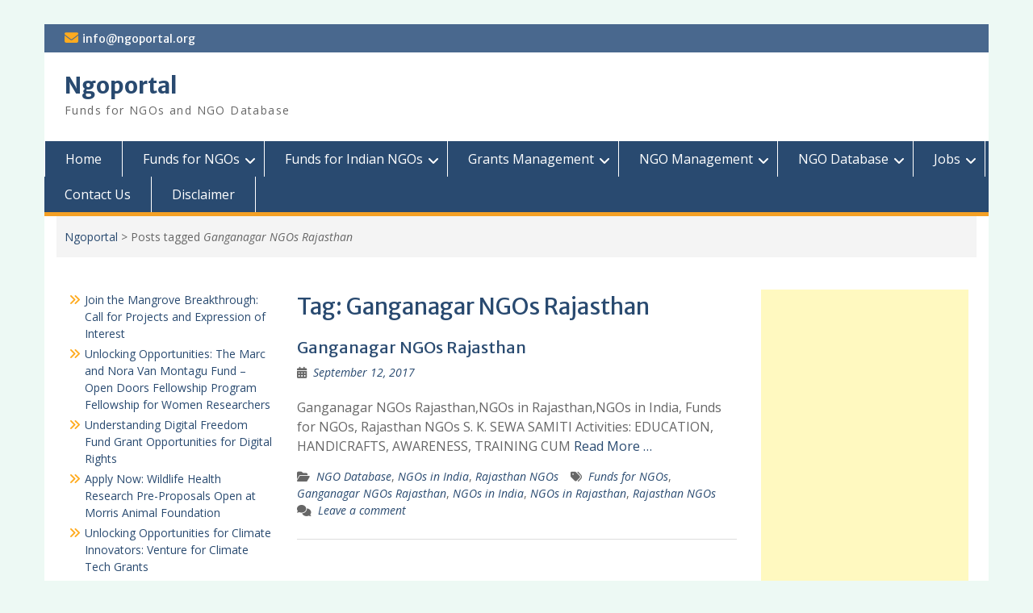

--- FILE ---
content_type: text/html; charset=UTF-8
request_url: https://ngoportal.org/tag/ganganagar-ngos-rajasthan/
body_size: 20518
content:
<!DOCTYPE html><html
lang="en-US"><head><script data-no-optimize="1">var litespeed_docref=sessionStorage.getItem("litespeed_docref");litespeed_docref&&(Object.defineProperty(document,"referrer",{get:function(){return litespeed_docref}}),sessionStorage.removeItem("litespeed_docref"));</script><meta
charset="UTF-8"><meta
name="viewport" content="width=device-width, initial-scale=1"><link
rel="profile" href="http://gmpg.org/xfn/11"><link
rel="pingback" href="https://ngoportal.org/xmlrpc.php"><meta
name='robots' content='index, follow, max-image-preview:large, max-snippet:-1, max-video-preview:-1' /><style>img:is([sizes="auto" i], [sizes^="auto," i]) { contain-intrinsic-size: 3000px 1500px }</style><title>Ganganagar NGOs Rajasthan Archives - Ngoportal</title><meta
name="description" content="NGOportal provides information on Funds for NGOs,Funds for Indian NGOs ,NGO Database and NGO Management" /><link
rel="canonical" href="https://ngoportal.org/tag/ganganagar-ngos-rajasthan/" /><meta
property="og:locale" content="en_US" /><meta
property="og:type" content="article" /><meta
property="og:title" content="Ganganagar NGOs Rajasthan Archives - Ngoportal" /><meta
property="og:description" content="NGOportal provides information on Funds for NGOs,Funds for Indian NGOs ,NGO Database and NGO Management" /><meta
property="og:url" content="https://ngoportal.org/tag/ganganagar-ngos-rajasthan/" /><meta
property="og:site_name" content="Ngoportal" /><meta
name="twitter:card" content="summary_large_image" /> <script type="application/ld+json" class="yoast-schema-graph">{"@context":"https://schema.org","@graph":[{"@type":"CollectionPage","@id":"https://ngoportal.org/tag/ganganagar-ngos-rajasthan/","url":"https://ngoportal.org/tag/ganganagar-ngos-rajasthan/","name":"Ganganagar NGOs Rajasthan Archives - Ngoportal","isPartOf":{"@id":"https://ngoportal.org/#website"},"description":"NGOportal provides information on Funds for NGOs,Funds for Indian NGOs ,NGO Database and NGO Management","breadcrumb":{"@id":"https://ngoportal.org/tag/ganganagar-ngos-rajasthan/#breadcrumb"},"inLanguage":"en-US"},{"@type":"BreadcrumbList","@id":"https://ngoportal.org/tag/ganganagar-ngos-rajasthan/#breadcrumb","itemListElement":[{"@type":"ListItem","position":1,"name":"Home","item":"https://ngoportal.org/"},{"@type":"ListItem","position":2,"name":"Ganganagar NGOs Rajasthan"}]},{"@type":"WebSite","@id":"https://ngoportal.org/#website","url":"https://ngoportal.org/","name":"Ngoportal","description":"Funds for NGOs and NGO Database","potentialAction":[{"@type":"SearchAction","target":{"@type":"EntryPoint","urlTemplate":"https://ngoportal.org/?s={search_term_string}"},"query-input":{"@type":"PropertyValueSpecification","valueRequired":true,"valueName":"search_term_string"}}],"inLanguage":"en-US"}]}</script> <link
rel='dns-prefetch' href='//www.googletagmanager.com' /><link
rel='dns-prefetch' href='//fonts.googleapis.com' /><link
rel='dns-prefetch' href='//pagead2.googlesyndication.com' /><link
rel='dns-prefetch' href='//fundingchoicesmessages.google.com' /><link
rel="alternate" type="application/rss+xml" title="Ngoportal &raquo; Feed" href="https://ngoportal.org/feed/" /><link
rel="alternate" type="application/rss+xml" title="Ngoportal &raquo; Comments Feed" href="https://ngoportal.org/comments/feed/" /><link
rel="alternate" type="application/rss+xml" title="Ngoportal &raquo; Ganganagar NGOs Rajasthan Tag Feed" href="https://ngoportal.org/tag/ganganagar-ngos-rajasthan/feed/" /><link
rel='stylesheet' id='css-0-css' href='https://ngoportal.org/wp-content/mmr/25b3331e-1764241599.min.css' type='text/css' media='all' /><link
rel='stylesheet' id='education-hub-google-fonts-css' href='//fonts.googleapis.com/css?family=Open+Sans%3A600%2C400%2C400italic%2C300%2C100%2C700%7CMerriweather+Sans%3A400%2C700&#038;ver=6.8.3' type='text/css' media='all' /><link
rel='stylesheet' id='css-1-css' href='https://ngoportal.org/wp-content/mmr/bb4411db-1763450580.min.css' type='text/css' media='all' /> <script type="text/javascript" src="https://ngoportal.org/wp-content/mmr/a4950ac3-1741946647.min.js" id="js-2-js"></script> 
 <script type="text/javascript" src="https://ngoportal.org/wp-content/uploads/speed-booster/gtag-GT-WF4DHQ2.js" id="google_gtagjs-js" async></script> <script type="text/javascript" id="google_gtagjs-js-after">/*  */
window.dataLayer = window.dataLayer || [];function gtag(){dataLayer.push(arguments);}
gtag("set","linker",{"domains":["ngoportal.org"]});
gtag("js", new Date());
gtag("set", "developer_id.dZTNiMT", true);
gtag("config", "GT-WF4DHQ2");
/*  */</script> <link
rel="https://api.w.org/" href="https://ngoportal.org/wp-json/" /><link
rel="alternate" title="JSON" type="application/json" href="https://ngoportal.org/wp-json/wp/v2/tags/1861" /><link
rel="EditURI" type="application/rsd+xml" title="RSD" href="https://ngoportal.org/xmlrpc.php?rsd" /><meta
name="generator" content="WordPress 6.8.3" /><meta
name="generator" content="Site Kit by Google 1.171.0" /><meta
name="google-site-verification" content="o9Aho5VWtw9H1Sm3Xj25RKcAZlmKDr_ScKZAcppk_GE"><meta
name="google-adsense-platform-account" content="ca-host-pub-2644536267352236"><meta
name="google-adsense-platform-domain" content="sitekit.withgoogle.com">
<style type="text/css" id="custom-background-css">body.custom-background { background-color: #edf9f4; }</style> <script type="text/javascript">/*<![CDATA[*//*  */

			( function( w, d, s, l, i ) {
				w[l] = w[l] || [];
				w[l].push( {'gtm.start': new Date().getTime(), event: 'gtm.js'} );
				var f = d.getElementsByTagName( s )[0],
					j = d.createElement( s ), dl = l != 'dataLayer' ? '&l=' + l : '';
				j.async = true;
				j.src = 'https://www.googletagmanager.com/gtm.js?id=' + i + dl;
				f.parentNode.insertBefore( j, f );
			} )( window, document, 'script', 'dataLayer', 'GTM-MX23FBM' );
			
/*  *//*]]>*/</script>  <script type="text/javascript" async="async" src="https://pagead2.googlesyndication.com/pagead/js/adsbygoogle.js?client=ca-pub-5430874655117280&amp;host=ca-host-pub-2644536267352236" crossorigin="anonymous"></script>  <script async src="https://fundingchoicesmessages.google.com/i/pub-5430874655117280?ers=1" nonce="LvdXU0LsStvjTZCMGiqCXA"></script><script nonce="LvdXU0LsStvjTZCMGiqCXA">(function() {function signalGooglefcPresent() {if (!window.frames['googlefcPresent']) {if (document.body) {const iframe = document.createElement('iframe'); iframe.style = 'width: 0; height: 0; border: none; z-index: -1000; left: -1000px; top: -1000px;'; iframe.style.display = 'none'; iframe.name = 'googlefcPresent'; document.body.appendChild(iframe);} else {setTimeout(signalGooglefcPresent, 0);}}}signalGooglefcPresent();})();</script>  <script>/*<![CDATA[*/(function(){'use strict';function aa(a){var b=0;return function(){return b<a.length?{done:!1,value:a[b++]}:{done:!0}}}var ba="function"==typeof Object.defineProperties?Object.defineProperty:function(a,b,c){if(a==Array.prototype||a==Object.prototype)return a;a[b]=c.value;return a};
function ea(a){a=["object"==typeof globalThis&&globalThis,a,"object"==typeof window&&window,"object"==typeof self&&self,"object"==typeof global&&global];for(var b=0;b<a.length;++b){var c=a[b];if(c&&c.Math==Math)return c}throw Error("Cannot find global object");}var fa=ea(this);function ha(a,b){if(b)a:{var c=fa;a=a.split(".");for(var d=0;d<a.length-1;d++){var e=a[d];if(!(e in c))break a;c=c[e]}a=a[a.length-1];d=c[a];b=b(d);b!=d&&null!=b&&ba(c,a,{configurable:!0,writable:!0,value:b})}}
var ia="function"==typeof Object.create?Object.create:function(a){function b(){}b.prototype=a;return new b},l;if("function"==typeof Object.setPrototypeOf)l=Object.setPrototypeOf;else{var m;a:{var ja={a:!0},ka={};try{ka.__proto__=ja;m=ka.a;break a}catch(a){}m=!1}l=m?function(a,b){a.__proto__=b;if(a.__proto__!==b)throw new TypeError(a+" is not extensible");return a}:null}var la=l;
function n(a,b){a.prototype=ia(b.prototype);a.prototype.constructor=a;if(la)la(a,b);else for(var c in b)if("prototype"!=c)if(Object.defineProperties){var d=Object.getOwnPropertyDescriptor(b,c);d&&Object.defineProperty(a,c,d)}else a[c]=b[c];a.A=b.prototype}function ma(){for(var a=Number(this),b=[],c=a;c<arguments.length;c++)b[c-a]=arguments[c];return b}
var na="function"==typeof Object.assign?Object.assign:function(a,b){for(var c=1;c<arguments.length;c++){var d=arguments[c];if(d)for(var e in d)Object.prototype.hasOwnProperty.call(d,e)&&(a[e]=d[e])}return a};ha("Object.assign",function(a){return a||na});/*

 Copyright The Closure Library Authors.
 SPDX-License-Identifier: Apache-2.0
*/
var p=this||self;function q(a){return a};var t,u;a:{for(var oa=["CLOSURE_FLAGS"],v=p,x=0;x<oa.length;x++)if(v=v[oa[x]],null==v){u=null;break a}u=v}var pa=u&&u[610401301];t=null!=pa?pa:!1;var z,qa=p.navigator;z=qa?qa.userAgentData||null:null;function A(a){return t?z?z.brands.some(function(b){return(b=b.brand)&&-1!=b.indexOf(a)}):!1:!1}function B(a){var b;a:{if(b=p.navigator)if(b=b.userAgent)break a;b=""}return-1!=b.indexOf(a)};function C(){return t?!!z&&0<z.brands.length:!1}function D(){return C()?A("Chromium"):(B("Chrome")||B("CriOS"))&&!(C()?0:B("Edge"))||B("Silk")};var ra=C()?!1:B("Trident")||B("MSIE");!B("Android")||D();D();B("Safari")&&(D()||(C()?0:B("Coast"))||(C()?0:B("Opera"))||(C()?0:B("Edge"))||(C()?A("Microsoft Edge"):B("Edg/"))||C()&&A("Opera"));var sa={},E=null;var ta="undefined"!==typeof Uint8Array,ua=!ra&&"function"===typeof btoa;var F="function"===typeof Symbol&&"symbol"===typeof Symbol()?Symbol():void 0,G=F?function(a,b){a[F]|=b}:function(a,b){void 0!==a.g?a.g|=b:Object.defineProperties(a,{g:{value:b,configurable:!0,writable:!0,enumerable:!1}})};function va(a){var b=H(a);1!==(b&1)&&(Object.isFrozen(a)&&(a=Array.prototype.slice.call(a)),I(a,b|1))}
var H=F?function(a){return a[F]|0}:function(a){return a.g|0},J=F?function(a){return a[F]}:function(a){return a.g},I=F?function(a,b){a[F]=b}:function(a,b){void 0!==a.g?a.g=b:Object.defineProperties(a,{g:{value:b,configurable:!0,writable:!0,enumerable:!1}})};function wa(){var a=[];G(a,1);return a}function xa(a,b){I(b,(a|0)&-99)}function K(a,b){I(b,(a|34)&-73)}function L(a){a=a>>11&1023;return 0===a?536870912:a};var M={};function N(a){return null!==a&&"object"===typeof a&&!Array.isArray(a)&&a.constructor===Object}var O,ya=[];I(ya,39);O=Object.freeze(ya);var P;function Q(a,b){P=b;a=new a(b);P=void 0;return a}
function R(a,b,c){null==a&&(a=P);P=void 0;if(null==a){var d=96;c?(a=[c],d|=512):a=[];b&&(d=d&-2095105|(b&1023)<<11)}else{if(!Array.isArray(a))throw Error();d=H(a);if(d&64)return a;d|=64;if(c&&(d|=512,c!==a[0]))throw Error();a:{c=a;var e=c.length;if(e){var f=e-1,g=c[f];if(N(g)){d|=256;b=(d>>9&1)-1;e=f-b;1024<=e&&(za(c,b,g),e=1023);d=d&-2095105|(e&1023)<<11;break a}}b&&(g=(d>>9&1)-1,b=Math.max(b,e-g),1024<b&&(za(c,g,{}),d|=256,b=1023),d=d&-2095105|(b&1023)<<11)}}I(a,d);return a}
function za(a,b,c){for(var d=1023+b,e=a.length,f=d;f<e;f++){var g=a[f];null!=g&&g!==c&&(c[f-b]=g)}a.length=d+1;a[d]=c};function Aa(a){switch(typeof a){case "number":return isFinite(a)?a:String(a);case "boolean":return a?1:0;case "object":if(a&&!Array.isArray(a)&&ta&&null!=a&&a instanceof Uint8Array){if(ua){for(var b="",c=0,d=a.length-10240;c<d;)b+=String.fromCharCode.apply(null,a.subarray(c,c+=10240));b+=String.fromCharCode.apply(null,c?a.subarray(c):a);a=btoa(b)}else{void 0===b&&(b=0);if(!E){E={};c="ABCDEFGHIJKLMNOPQRSTUVWXYZabcdefghijklmnopqrstuvwxyz0123456789".split("");d=["+/=","+/","-_=","-_.","-_"];for(var e=
0;5>e;e++){var f=c.concat(d[e].split(""));sa[e]=f;for(var g=0;g<f.length;g++){var h=f[g];void 0===E[h]&&(E[h]=g)}}}b=sa[b];c=Array(Math.floor(a.length/3));d=b[64]||"";for(e=f=0;f<a.length-2;f+=3){var k=a[f],w=a[f+1];h=a[f+2];g=b[k>>2];k=b[(k&3)<<4|w>>4];w=b[(w&15)<<2|h>>6];h=b[h&63];c[e++]=g+k+w+h}g=0;h=d;switch(a.length-f){case 2:g=a[f+1],h=b[(g&15)<<2]||d;case 1:a=a[f],c[e]=b[a>>2]+b[(a&3)<<4|g>>4]+h+d}a=c.join("")}return a}}return a};function Ba(a,b,c){a=Array.prototype.slice.call(a);var d=a.length,e=b&256?a[d-1]:void 0;d+=e?-1:0;for(b=b&512?1:0;b<d;b++)a[b]=c(a[b]);if(e){b=a[b]={};for(var f in e)Object.prototype.hasOwnProperty.call(e,f)&&(b[f]=c(e[f]))}return a}function Da(a,b,c,d,e,f){if(null!=a){if(Array.isArray(a))a=e&&0==a.length&&H(a)&1?void 0:f&&H(a)&2?a:Ea(a,b,c,void 0!==d,e,f);else if(N(a)){var g={},h;for(h in a)Object.prototype.hasOwnProperty.call(a,h)&&(g[h]=Da(a[h],b,c,d,e,f));a=g}else a=b(a,d);return a}}
function Ea(a,b,c,d,e,f){var g=d||c?H(a):0;d=d?!!(g&32):void 0;a=Array.prototype.slice.call(a);for(var h=0;h<a.length;h++)a[h]=Da(a[h],b,c,d,e,f);c&&c(g,a);return a}function Fa(a){return a.s===M?a.toJSON():Aa(a)};function Ga(a,b,c){c=void 0===c?K:c;if(null!=a){if(ta&&a instanceof Uint8Array)return b?a:new Uint8Array(a);if(Array.isArray(a)){var d=H(a);if(d&2)return a;if(b&&!(d&64)&&(d&32||0===d))return I(a,d|34),a;a=Ea(a,Ga,d&4?K:c,!0,!1,!0);b=H(a);b&4&&b&2&&Object.freeze(a);return a}a.s===M&&(b=a.h,c=J(b),a=c&2?a:Q(a.constructor,Ha(b,c,!0)));return a}}function Ha(a,b,c){var d=c||b&2?K:xa,e=!!(b&32);a=Ba(a,b,function(f){return Ga(f,e,d)});G(a,32|(c?2:0));return a};function Ia(a,b){a=a.h;return Ja(a,J(a),b)}function Ja(a,b,c,d){if(-1===c)return null;if(c>=L(b)){if(b&256)return a[a.length-1][c]}else{var e=a.length;if(d&&b&256&&(d=a[e-1][c],null!=d))return d;b=c+((b>>9&1)-1);if(b<e)return a[b]}}function Ka(a,b,c,d,e){var f=L(b);if(c>=f||e){e=b;if(b&256)f=a[a.length-1];else{if(null==d)return;f=a[f+((b>>9&1)-1)]={};e|=256}f[c]=d;e&=-1025;e!==b&&I(a,e)}else a[c+((b>>9&1)-1)]=d,b&256&&(d=a[a.length-1],c in d&&delete d[c]),b&1024&&I(a,b&-1025)}
function La(a,b){var c=Ma;var d=void 0===d?!1:d;var e=a.h;var f=J(e),g=Ja(e,f,b,d);var h=!1;if(null==g||"object"!==typeof g||(h=Array.isArray(g))||g.s!==M)if(h){var k=h=H(g);0===k&&(k|=f&32);k|=f&2;k!==h&&I(g,k);c=new c(g)}else c=void 0;else c=g;c!==g&&null!=c&&Ka(e,f,b,c,d);e=c;if(null==e)return e;a=a.h;f=J(a);f&2||(g=e,c=g.h,h=J(c),g=h&2?Q(g.constructor,Ha(c,h,!1)):g,g!==e&&(e=g,Ka(a,f,b,e,d)));return e}function Na(a,b){a=Ia(a,b);return null==a||"string"===typeof a?a:void 0}
function Oa(a,b){a=Ia(a,b);return null!=a?a:0}function S(a,b){a=Na(a,b);return null!=a?a:""};function T(a,b,c){this.h=R(a,b,c)}T.prototype.toJSON=function(){var a=Ea(this.h,Fa,void 0,void 0,!1,!1);return Pa(this,a,!0)};T.prototype.s=M;T.prototype.toString=function(){return Pa(this,this.h,!1).toString()};
function Pa(a,b,c){var d=a.constructor.v,e=L(J(c?a.h:b)),f=!1;if(d){if(!c){b=Array.prototype.slice.call(b);var g;if(b.length&&N(g=b[b.length-1]))for(f=0;f<d.length;f++)if(d[f]>=e){Object.assign(b[b.length-1]={},g);break}f=!0}e=b;c=!c;g=J(a.h);a=L(g);g=(g>>9&1)-1;for(var h,k,w=0;w<d.length;w++)if(k=d[w],k<a){k+=g;var r=e[k];null==r?e[k]=c?O:wa():c&&r!==O&&va(r)}else h||(r=void 0,e.length&&N(r=e[e.length-1])?h=r:e.push(h={})),r=h[k],null==h[k]?h[k]=c?O:wa():c&&r!==O&&va(r)}d=b.length;if(!d)return b;
var Ca;if(N(h=b[d-1])){a:{var y=h;e={};c=!1;for(var ca in y)Object.prototype.hasOwnProperty.call(y,ca)&&(a=y[ca],Array.isArray(a)&&a!=a&&(c=!0),null!=a?e[ca]=a:c=!0);if(c){for(var rb in e){y=e;break a}y=null}}y!=h&&(Ca=!0);d--}for(;0<d;d--){h=b[d-1];if(null!=h)break;var cb=!0}if(!Ca&&!cb)return b;var da;f?da=b:da=Array.prototype.slice.call(b,0,d);b=da;f&&(b.length=d);y&&b.push(y);return b};function Qa(a){return function(b){if(null==b||""==b)b=new a;else{b=JSON.parse(b);if(!Array.isArray(b))throw Error(void 0);G(b,32);b=Q(a,b)}return b}};function Ra(a){this.h=R(a)}n(Ra,T);var Sa=Qa(Ra);var U;function V(a){this.g=a}V.prototype.toString=function(){return this.g+""};var Ta={};function Ua(){return Math.floor(2147483648*Math.random()).toString(36)+Math.abs(Math.floor(2147483648*Math.random())^Date.now()).toString(36)};function Va(a,b){b=String(b);"application/xhtml+xml"===a.contentType&&(b=b.toLowerCase());return a.createElement(b)}function Wa(a){this.g=a||p.document||document}Wa.prototype.appendChild=function(a,b){a.appendChild(b)};/*

 SPDX-License-Identifier: Apache-2.0
*/
function Xa(a,b){a.src=b instanceof V&&b.constructor===V?b.g:"type_error:TrustedResourceUrl";var c,d;(c=(b=null==(d=(c=(a.ownerDocument&&a.ownerDocument.defaultView||window).document).querySelector)?void 0:d.call(c,"script[nonce]"))?b.nonce||b.getAttribute("nonce")||"":"")&&a.setAttribute("nonce",c)};function Ya(a){a=void 0===a?document:a;return a.createElement("script")};function Za(a,b,c,d,e,f){try{var g=a.g,h=Ya(g);h.async=!0;Xa(h,b);g.head.appendChild(h);h.addEventListener("load",function(){e();d&&g.head.removeChild(h)});h.addEventListener("error",function(){0<c?Za(a,b,c-1,d,e,f):(d&&g.head.removeChild(h),f())})}catch(k){f()}};var $a=p.atob("aHR0cHM6Ly93d3cuZ3N0YXRpYy5jb20vaW1hZ2VzL2ljb25zL21hdGVyaWFsL3N5c3RlbS8xeC93YXJuaW5nX2FtYmVyXzI0ZHAucG5n"),ab=p.atob("WW91IGFyZSBzZWVpbmcgdGhpcyBtZXNzYWdlIGJlY2F1c2UgYWQgb3Igc2NyaXB0IGJsb2NraW5nIHNvZnR3YXJlIGlzIGludGVyZmVyaW5nIHdpdGggdGhpcyBwYWdlLg=="),bb=p.atob("RGlzYWJsZSBhbnkgYWQgb3Igc2NyaXB0IGJsb2NraW5nIHNvZnR3YXJlLCB0aGVuIHJlbG9hZCB0aGlzIHBhZ2Uu");function db(a,b,c){this.i=a;this.l=new Wa(this.i);this.g=null;this.j=[];this.m=!1;this.u=b;this.o=c}
function eb(a){if(a.i.body&&!a.m){var b=function(){fb(a);p.setTimeout(function(){return gb(a,3)},50)};Za(a.l,a.u,2,!0,function(){p[a.o]||b()},b);a.m=!0}}
function fb(a){for(var b=W(1,5),c=0;c<b;c++){var d=X(a);a.i.body.appendChild(d);a.j.push(d)}b=X(a);b.style.bottom="0";b.style.left="0";b.style.position="fixed";b.style.width=W(100,110).toString()+"%";b.style.zIndex=W(2147483544,2147483644).toString();b.style["background-color"]=hb(249,259,242,252,219,229);b.style["box-shadow"]="0 0 12px #888";b.style.color=hb(0,10,0,10,0,10);b.style.display="flex";b.style["justify-content"]="center";b.style["font-family"]="Roboto, Arial";c=X(a);c.style.width=W(80,
85).toString()+"%";c.style.maxWidth=W(750,775).toString()+"px";c.style.margin="24px";c.style.display="flex";c.style["align-items"]="flex-start";c.style["justify-content"]="center";d=Va(a.l.g,"IMG");d.className=Ua();d.src=$a;d.alt="Warning icon";d.style.height="24px";d.style.width="24px";d.style["padding-right"]="16px";var e=X(a),f=X(a);f.style["font-weight"]="bold";f.textContent=ab;var g=X(a);g.textContent=bb;Y(a,e,f);Y(a,e,g);Y(a,c,d);Y(a,c,e);Y(a,b,c);a.g=b;a.i.body.appendChild(a.g);b=W(1,5);for(c=
0;c<b;c++)d=X(a),a.i.body.appendChild(d),a.j.push(d)}function Y(a,b,c){for(var d=W(1,5),e=0;e<d;e++){var f=X(a);b.appendChild(f)}b.appendChild(c);c=W(1,5);for(d=0;d<c;d++)e=X(a),b.appendChild(e)}function W(a,b){return Math.floor(a+Math.random()*(b-a))}function hb(a,b,c,d,e,f){return"rgb("+W(Math.max(a,0),Math.min(b,255)).toString()+","+W(Math.max(c,0),Math.min(d,255)).toString()+","+W(Math.max(e,0),Math.min(f,255)).toString()+")"}function X(a){a=Va(a.l.g,"DIV");a.className=Ua();return a}
function gb(a,b){0>=b||null!=a.g&&0!=a.g.offsetHeight&&0!=a.g.offsetWidth||(ib(a),fb(a),p.setTimeout(function(){return gb(a,b-1)},50))}
function ib(a){var b=a.j;var c="undefined"!=typeof Symbol&&Symbol.iterator&&b[Symbol.iterator];if(c)b=c.call(b);else if("number"==typeof b.length)b={next:aa(b)};else throw Error(String(b)+" is not an iterable or ArrayLike");for(c=b.next();!c.done;c=b.next())(c=c.value)&&c.parentNode&&c.parentNode.removeChild(c);a.j=[];(b=a.g)&&b.parentNode&&b.parentNode.removeChild(b);a.g=null};function jb(a,b,c,d,e){function f(k){document.body?g(document.body):0<k?p.setTimeout(function(){f(k-1)},e):b()}function g(k){k.appendChild(h);p.setTimeout(function(){h?(0!==h.offsetHeight&&0!==h.offsetWidth?b():a(),h.parentNode&&h.parentNode.removeChild(h)):a()},d)}var h=kb(c);f(3)}function kb(a){var b=document.createElement("div");b.className=a;b.style.width="1px";b.style.height="1px";b.style.position="absolute";b.style.left="-10000px";b.style.top="-10000px";b.style.zIndex="-10000";return b};function Ma(a){this.h=R(a)}n(Ma,T);function lb(a){this.h=R(a)}n(lb,T);var mb=Qa(lb);function nb(a){a=Na(a,4)||"";if(void 0===U){var b=null;var c=p.trustedTypes;if(c&&c.createPolicy){try{b=c.createPolicy("goog#html",{createHTML:q,createScript:q,createScriptURL:q})}catch(d){p.console&&p.console.error(d.message)}U=b}else U=b}a=(b=U)?b.createScriptURL(a):a;return new V(a,Ta)};function ob(a,b){this.m=a;this.o=new Wa(a.document);this.g=b;this.j=S(this.g,1);this.u=nb(La(this.g,2));this.i=!1;b=nb(La(this.g,13));this.l=new db(a.document,b,S(this.g,12))}ob.prototype.start=function(){pb(this)};
function pb(a){qb(a);Za(a.o,a.u,3,!1,function(){a:{var b=a.j;var c=p.btoa(b);if(c=p[c]){try{var d=Sa(p.atob(c))}catch(e){b=!1;break a}b=b===Na(d,1)}else b=!1}b?Z(a,S(a.g,14)):(Z(a,S(a.g,8)),eb(a.l))},function(){jb(function(){Z(a,S(a.g,7));eb(a.l)},function(){return Z(a,S(a.g,6))},S(a.g,9),Oa(a.g,10),Oa(a.g,11))})}function Z(a,b){a.i||(a.i=!0,a=new a.m.XMLHttpRequest,a.open("GET",b,!0),a.send())}function qb(a){var b=p.btoa(a.j);a.m[b]&&Z(a,S(a.g,5))};(function(a,b){p[a]=function(){var c=ma.apply(0,arguments);p[a]=function(){};b.apply(null,c)}})("__h82AlnkH6D91__",function(a){"function"===typeof window.atob&&(new ob(window,mb(window.atob(a)))).start()});}).call(this);

window.__h82AlnkH6D91__("[base64]/[base64]/[base64]/[base64]");/*]]>*/</script> </head><body
class="archive tag tag-ganganagar-ngos-rajasthan tag-1861 custom-background wp-embed-responsive wp-theme-education-hub site-layout-boxed global-layout-three-columns">
<noscript>
<iframe
src="https://www.googletagmanager.com/ns.html?id=GTM-MX23FBM" height="0" width="0" style="display:none;visibility:hidden"></iframe>
</noscript><div
id="page" class="container hfeed site">
<a
class="skip-link screen-reader-text" href="#content">Skip to content</a><div
id="tophead"><div
class="container"><div
id="quick-contact"><ul><li
class="quick-email"><a
href="mailto:info@ngoportal.org">info@ngoportal.org</a></li></ul></div><div
class="header-social-wrapper"><div
class="widget education_hub_widget_social"></div></div></div></div><header
id="masthead" class="site-header" role="banner"><div
class="container"><div
class="site-branding"><div
id="site-identity"><p
class="site-title"><a
href="https://ngoportal.org/" rel="home">Ngoportal</a></p><p
class="site-description">Funds for NGOs and NGO Database</p></div></div></div></header><div
id="main-nav" class="clear-fix"><div
class="container"><nav
id="site-navigation" class="main-navigation" role="navigation">
<button
class="menu-toggle" aria-controls="primary-menu" aria-expanded="false">
<i
class="fa fa-bars"></i>
<i
class="fa fa-close"></i>
Menu</button><div
class="wrap-menu-content"><div
class="menu-menu-1-container"><ul
id="primary-menu" class="menu"><li
id="menu-item-11536" class="menu-item menu-item-type-custom menu-item-object-custom menu-item-home menu-item-11536"><a
href="https://ngoportal.org">Home</a></li><li
id="menu-item-11749" class="menu-item menu-item-type-post_type menu-item-object-page menu-item-has-children menu-item-11749"><a
href="https://ngoportal.org/funding-for-ngos/">Funds for NGOs</a><ul
class="sub-menu"><li
id="menu-item-12108" class="menu-item menu-item-type-taxonomy menu-item-object-category menu-item-12108"><a
href="https://ngoportal.org/category/funds-for-ngos/">Funds for NGOs</a></li></ul></li><li
id="menu-item-1108" class="menu-item menu-item-type-post_type menu-item-object-page menu-item-has-children menu-item-1108"><a
href="https://ngoportal.org/fundsing-opportunites-for-indian-ngos/">Funds for Indian NGOs</a><ul
class="sub-menu"><li
id="menu-item-12109" class="menu-item menu-item-type-taxonomy menu-item-object-category menu-item-12109"><a
href="https://ngoportal.org/category/funds-for-indian-ngos/">Funds for Indian NGOs</a></li><li
id="menu-item-1032" class="menu-item menu-item-type-taxonomy menu-item-object-category menu-item-1032"><a
href="https://ngoportal.org/category/csr-funding/">CSR Funding</a></li><li
id="menu-item-1033" class="menu-item menu-item-type-taxonomy menu-item-object-category menu-item-1033"><a
href="https://ngoportal.org/category/government/">Government</a></li><li
id="menu-item-1035" class="menu-item menu-item-type-taxonomy menu-item-object-category menu-item-1035"><a
href="https://ngoportal.org/category/foundations-and-trusts/">Foundations and Trusts</a></li><li
id="menu-item-1036" class="menu-item menu-item-type-taxonomy menu-item-object-category menu-item-1036"><a
href="https://ngoportal.org/category/international-funding/">International Funding</a></li></ul></li><li
id="menu-item-11938" class="menu-item menu-item-type-post_type menu-item-object-page menu-item-has-children menu-item-11938"><a
href="https://ngoportal.org/grants-management-2/">Grants Management</a><ul
class="sub-menu"><li
id="menu-item-13273" class="menu-item menu-item-type-taxonomy menu-item-object-category menu-item-13273"><a
href="https://ngoportal.org/category/grants-management/">grants management</a></li></ul></li><li
id="menu-item-1112" class="menu-item menu-item-type-post_type menu-item-object-page menu-item-has-children menu-item-1112"><a
href="https://ngoportal.org/ngo-management/">NGO Management</a><ul
class="sub-menu"><li
id="menu-item-1054" class="menu-item menu-item-type-taxonomy menu-item-object-category menu-item-1054"><a
href="https://ngoportal.org/category/fcra-for-indian-ngos/">FCRA for Indian NGOs</a></li><li
id="menu-item-8798" class="menu-item menu-item-type-taxonomy menu-item-object-category menu-item-8798"><a
href="https://ngoportal.org/category/income-tax-for-indian-ngos/">Income Tax for Indian NGOs</a></li><li
id="menu-item-8929" class="menu-item menu-item-type-taxonomy menu-item-object-category menu-item-8929"><a
href="https://ngoportal.org/category/ngo-registration/">NGO Registration</a></li><li
id="menu-item-1055" class="menu-item menu-item-type-taxonomy menu-item-object-category menu-item-1055"><a
href="https://ngoportal.org/category/financial-management/">Financial Management</a></li><li
id="menu-item-1056" class="menu-item menu-item-type-taxonomy menu-item-object-category menu-item-1056"><a
href="https://ngoportal.org/category/hr-management/">HR Management</a></li></ul></li><li
id="menu-item-12127" class="menu-item menu-item-type-taxonomy menu-item-object-category menu-item-has-children menu-item-12127"><a
href="https://ngoportal.org/category/ngo-database/">NGO Database</a><ul
class="sub-menu"><li
id="menu-item-13618" class="menu-item menu-item-type-custom menu-item-object-custom menu-item-13618"><a
href="https://www2.ngoportal.org/ngo_database.html">NGO Database</a></li><li
id="menu-item-13875" class="menu-item menu-item-type-taxonomy menu-item-object-category menu-item-13875"><a
href="https://ngoportal.org/category/ngo-database/ngos-in-andaman-nichobar/">Andaman Nicobar NGOs</a></li><li
id="menu-item-12249" class="menu-item menu-item-type-taxonomy menu-item-object-category menu-item-12249"><a
href="https://ngoportal.org/category/ngo-database/andhra-pradesh-telangana-ngos/">Andhra Pradesh &amp; Telangana NGOs</a></li><li
id="menu-item-12637" class="menu-item menu-item-type-taxonomy menu-item-object-category menu-item-12637"><a
href="https://ngoportal.org/category/ngo-database/arunachal-pradesh/">Arunachal Pradesh</a></li><li
id="menu-item-13855" class="menu-item menu-item-type-taxonomy menu-item-object-category menu-item-13855"><a
href="https://ngoportal.org/category/ngo-database/bihar-ngos-indian-ngo-database/">Bihar NGOs</a></li><li
id="menu-item-13856" class="menu-item menu-item-type-taxonomy menu-item-object-category menu-item-13856"><a
href="https://ngoportal.org/category/ngo-database/ngos-in-chandigarh/">Chandigarh NGOs</a></li><li
id="menu-item-13857" class="menu-item menu-item-type-taxonomy menu-item-object-category menu-item-13857"><a
href="https://ngoportal.org/category/ngo-database/ngos-in-chattisgarh/">Chattisgarh NGOs</a></li><li
id="menu-item-13874" class="menu-item menu-item-type-taxonomy menu-item-object-category menu-item-13874"><a
href="https://ngoportal.org/category/ngo-database/dadra-nagar-haveli-ngos/">Dadra Nagar Haveli NGOs</a></li><li
id="menu-item-13853" class="menu-item menu-item-type-taxonomy menu-item-object-category menu-item-13853"><a
href="https://ngoportal.org/category/ngo-database/ngos-in-delhi/">Delhi NGOs</a></li><li
id="menu-item-13858" class="menu-item menu-item-type-taxonomy menu-item-object-category menu-item-13858"><a
href="https://ngoportal.org/category/ngo-database/ngos-in-goa/">Goa NGOs</a></li><li
id="menu-item-13860" class="menu-item menu-item-type-taxonomy menu-item-object-category menu-item-13860"><a
href="https://ngoportal.org/category/ngo-database/ngos-in-haryana/">Haryana NGOs</a></li><li
id="menu-item-13859" class="menu-item menu-item-type-taxonomy menu-item-object-category menu-item-13859"><a
href="https://ngoportal.org/category/ngo-database/ngos-in-himachal-pradesh/">Himachal Pradesh NGOs</a></li><li
id="menu-item-13861" class="menu-item menu-item-type-taxonomy menu-item-object-category menu-item-13861"><a
href="https://ngoportal.org/category/ngo-database/ngos-in-jharkhand/">Jharkhand NGOs</a></li><li
id="menu-item-13876" class="menu-item menu-item-type-taxonomy menu-item-object-category menu-item-13876"><a
href="https://ngoportal.org/category/ngo-database/ngos-in-jammu-kashmir-ladakh/">Jammu Kashmir Ladakh NGOs</a></li><li
id="menu-item-12129" class="menu-item menu-item-type-taxonomy menu-item-object-category menu-item-12129"><a
href="https://ngoportal.org/category/karnataka-ngos/">Karnataka NGOs</a></li><li
id="menu-item-13862" class="menu-item menu-item-type-taxonomy menu-item-object-category menu-item-13862"><a
href="https://ngoportal.org/category/ngo-database/kerala-ngos/">Kerala NGOs</a></li><li
id="menu-item-13877" class="menu-item menu-item-type-taxonomy menu-item-object-category menu-item-13877"><a
href="https://ngoportal.org/category/ngo-database/lakshadweep-ngos/">Lakshadweep NGOs</a></li><li
id="menu-item-13863" class="menu-item menu-item-type-taxonomy menu-item-object-category menu-item-13863"><a
href="https://ngoportal.org/category/ngo-database/madhya-pradesh-ngos/">Madhya Pradesh NGOs</a></li><li
id="menu-item-13864" class="menu-item menu-item-type-taxonomy menu-item-object-category menu-item-13864"><a
href="https://ngoportal.org/category/maharashtra-ngos/">Maharashtra NGOs</a></li><li
id="menu-item-13865" class="menu-item menu-item-type-taxonomy menu-item-object-category menu-item-13865"><a
href="https://ngoportal.org/category/ngo-database/manipur-ngos/">Manipur NGOs</a></li><li
id="menu-item-13867" class="menu-item menu-item-type-taxonomy menu-item-object-category menu-item-13867"><a
href="https://ngoportal.org/category/ngo-database/mizoram-ngos/">Mizoram NGOs</a></li><li
id="menu-item-13868" class="menu-item menu-item-type-taxonomy menu-item-object-category menu-item-13868"><a
href="https://ngoportal.org/category/ngo-database/nagaland-ngos-2/">Nagaland NGOs</a></li><li
id="menu-item-13869" class="menu-item menu-item-type-taxonomy menu-item-object-category menu-item-13869"><a
href="https://ngoportal.org/category/ngo-database/odisha-ngos/">Odisha NGOs</a></li><li
id="menu-item-13878" class="menu-item menu-item-type-taxonomy menu-item-object-category menu-item-13878"><a
href="https://ngoportal.org/category/ngo-database/puducherry-ngos/">Puducherry NGOs</a></li><li
id="menu-item-13870" class="menu-item menu-item-type-taxonomy menu-item-object-category menu-item-13870"><a
href="https://ngoportal.org/category/ngo-database/punjab-ngos/">Punjab NGOs</a></li><li
id="menu-item-13871" class="menu-item menu-item-type-taxonomy menu-item-object-category menu-item-13871"><a
href="https://ngoportal.org/category/ngo-database/rajasthan-ngos/">Rajasthan NGOs</a></li><li
id="menu-item-13872" class="menu-item menu-item-type-taxonomy menu-item-object-category menu-item-13872"><a
href="https://ngoportal.org/category/ngo-database/sikkim-ngos/">Sikkim NGOs</a></li><li
id="menu-item-13873" class="menu-item menu-item-type-taxonomy menu-item-object-category menu-item-13873"><a
href="https://ngoportal.org/category/ngo-database/tamil-nadu-ngos/">Tamil Nadu NGOs</a></li><li
id="menu-item-12130" class="menu-item menu-item-type-taxonomy menu-item-object-category menu-item-12130"><a
href="https://ngoportal.org/category/telangana-ngos/">Telangana NGOs</a></li><li
id="menu-item-12131" class="menu-item menu-item-type-taxonomy menu-item-object-category menu-item-12131"><a
href="https://ngoportal.org/category/tripura-ngos/">Tripura NGOs</a></li><li
id="menu-item-12132" class="menu-item menu-item-type-taxonomy menu-item-object-category menu-item-12132"><a
href="https://ngoportal.org/category/uttar-pradesh-ngos/">Uttar Pradesh NGOs</a></li><li
id="menu-item-12133" class="menu-item menu-item-type-taxonomy menu-item-object-category menu-item-12133"><a
href="https://ngoportal.org/category/uttarakhand-ngos/">Uttarakhand NGOs</a></li><li
id="menu-item-12134" class="menu-item menu-item-type-taxonomy menu-item-object-category menu-item-12134"><a
href="https://ngoportal.org/category/west-bengal-ngos/">West Bengal NGOs</a></li><li
id="menu-item-8931" class="menu-item menu-item-type-custom menu-item-object-custom menu-item-8931"><a
href="https://www2.ngoportal.org/ngo_database.html">NGO Database</a></li></ul></li><li
id="menu-item-12743" class="menu-item menu-item-type-post_type menu-item-object-page menu-item-has-children menu-item-12743"><a
href="https://ngoportal.org/apply-for-jobs/">Jobs</a><ul
class="sub-menu"><li
id="menu-item-12745" class="menu-item menu-item-type-taxonomy menu-item-object-category menu-item-12745"><a
href="https://ngoportal.org/category/international-jobs-2/">International Jobs</a></li><li
id="menu-item-12744" class="menu-item menu-item-type-taxonomy menu-item-object-category menu-item-12744"><a
href="https://ngoportal.org/category/indian-jobs/">Indian Jobs</a></li></ul></li><li
id="menu-item-13248" class="menu-item menu-item-type-post_type menu-item-object-page menu-item-13248"><a
href="https://ngoportal.org/contact-us/">Contact Us</a></li><li
id="menu-item-12350" class="menu-item menu-item-type-post_type menu-item-object-page menu-item-12350"><a
href="https://ngoportal.org/disclaimer/">Disclaimer</a></li></ul></div></div></nav></div></div><div
id="breadcrumb"><div
class="container"><div
id="crumbs" xmlns:v="http://rdf.data-vocabulary.org/#"><span
typeof="v:Breadcrumb"><a
rel="v:url" property="v:title" href="https://ngoportal.org/">Ngoportal</a></span> &gt; <span
class="current">Posts tagged <em>Ganganagar NGOs Rajasthan</em></span></div></div></div><div
id="content" class="site-content"><div
class="container"><div
class="inner-wrapper"><div
id="primary" class="content-area"><main
id="main" class="site-main" role="main"><header
class="page-header"><h1 class="page-title">Tag: <span>Ganganagar NGOs Rajasthan</span></h1></header><article
id="post-10381" class="post-10381 post type-post status-publish format-standard hentry category-ngo-database category-ngos-in-india category-rajasthan-ngos tag-funds-for-ngos tag-ganganagar-ngos-rajasthan tag-ngos-in-india tag-ngos-in-rajasthan tag-rajasthan-ngos"><header
class="entry-header"><h2 class="entry-title"><a
href="https://ngoportal.org/ganganagar-ngos-rajasthan/" rel="bookmark">Ganganagar NGOs Rajasthan</a></h2><div
class="entry-meta">
<span
class="posted-on"><a
href="https://ngoportal.org/ganganagar-ngos-rajasthan/" rel="bookmark"><time
class="entry-date published updated" datetime="2017-09-12T11:28:48+00:00">September 12, 2017</time></a></span><span
class="byline"> <span
class="author vcard"><a
class="url fn n" href="https://ngoportal.org/author/admin/">admin</a></span></span></div></header><div
class="entry-content"><p>Ganganagar NGOs Rajasthan,NGOs in Rajasthan,NGOs in India, Funds for NGOs, Rajasthan NGOs S. K. SEWA SAMITI Activities: EDUCATION, HANDICRAFTS, AWARENESS, TRAINING CUM <a
href="https://ngoportal.org/ganganagar-ngos-rajasthan/" class="read-more">Read More &#8230;</a></p></div><footer
class="entry-footer">
<span
class="cat-links"><a
href="https://ngoportal.org/category/ngo-database/" rel="category tag">NGO Database</a>, <a
href="https://ngoportal.org/category/ngos-in-india/" rel="category tag">NGOs in India</a>, <a
href="https://ngoportal.org/category/ngo-database/rajasthan-ngos/" rel="category tag">Rajasthan NGOs</a></span><span
class="tags-links"><a
href="https://ngoportal.org/tag/funds-for-ngos/" rel="tag">Funds for NGOs</a>, <a
href="https://ngoportal.org/tag/ganganagar-ngos-rajasthan/" rel="tag">Ganganagar NGOs Rajasthan</a>, <a
href="https://ngoportal.org/tag/ngos-in-india/" rel="tag">NGOs in India</a>, <a
href="https://ngoportal.org/tag/ngos-in-rajasthan/" rel="tag">NGOs in Rajasthan</a>, <a
href="https://ngoportal.org/tag/rajasthan-ngos/" rel="tag">Rajasthan NGOs</a></span><span
class="comments-link"><a
href="https://ngoportal.org/ganganagar-ngos-rajasthan/#respond">Leave a comment</a></span></footer></article></main></div><div
id="sidebar-primary" class="widget-area" role="complementary"><aside
id="block-51" class="widget widget_block"><script async="" src="//pagead2.googlesyndication.com/pagead/js/adsbygoogle.js"></script> <ins
class="adsbygoogle" style="display:block; text-align:center;" data-ad-layout="in-article" data-ad-format="fluid" data-ad-client="ca-pub-5430874655117280" data-ad-slot="6888437366"></ins> <script>(adsbygoogle = window.adsbygoogle || []).push({});</script> <br></aside><aside
id="block-55" class="widget widget_block"><!DOCTYPE html PUBLIC "-//W3C//DTD XHTML 1.0 Transitional//EN" "http://www.w3.org/TR/xhtml1/DTD/xhtml1-transitional.dtd"><html
xmlns="http://www.w3.org/1999/xhtml"><head><meta
http-equiv="Content-Type" content="text/html; charset=iso-8859-1" /><style type="text/css">#left_wrapper {
  width: 80%;
  margin-right: -300px;
  float: left;
  position: relative;
  z-index: 0;
}


#right_wrapper {
  width: 70.9%;
  float: left;
  position: relative;
  z-index: 1;
}</style></head><body><div
id="left_wrapper"><div
id="left"><p><br><meta
http-equiv="Content-Type" content="text/html; charset=utf-8"><caption><h3 style="background-color:Dodgergreen;">NGO Database</h3></caption><a
href ="http://www2.ngoportal.org/ngo_database.php?opt=search&key_value=0&keyword=&country=IN&state=1&other_state=&district_id=...Select...&city=&cx=partner-pub-5430874655117280%3A7tif2i-eowv&ie=ISO-8859-1&q" target="_blank">Andaman&Nicobar</a>
<a
href ="http://www2.ngoportal.org/ngo_database.php?opt=search&key_value=0&keyword=&country=IN&state=2&other_state=&district_id=...Select...&city=&cx=partner-pub-5430874655117280%3A7tif2i-eowv&ie=ISO-8859-1&q" target="_blank">Andhra Pradesh&Telangana</a><a
href="http://www2.ngoportal.org/ngo_database.php?opt=search&key_value=0&keyword=&country=IN&state=3&other_state=&district_id=0&city=&cx=partner-pub-5430874655117280%3A7tif2i-eowv&ie=ISO-8859-1&q" target="_blank">Arunachal  Pradesh</a><a
href="http://www2.ngoportal.org/ngo_database.php?opt=search&key_value=0&keyword=&country=IN&state=4&other_state=&district_id=...Select...&city=&cx=partner-pub-5430874655117280%3A7tif2i-eowv&ie=ISO-8859-1&q" target="_blank">Assam</a><a
href="http://www2.ngoportal.org/ngo_database.php?opt=search&key_value=0&keyword=&country=IN&state=5&other_state=&district_id=...Select...&city=&cx=partner-pub-5430874655117280%3A7tif2i-eowv&ie=ISO-8859-1&q" target="_blank">Bihar</a>
<a
href="http://www2.ngoportal.org/ngo_database.php?opt=search&key_value=0&keyword=&country=IN&state=6&other_state=&district_id=...Select...&city=&cx=partner-pub-5430874655117280%3A7tif2i-eowv&ie=ISO-8859-1&q="target=_blank">Chandigarh</a>
<a
href="http://www2.ngoportal.org/ngo_database.php?opt=search&key_value=0&keyword=&country=IN&state=7&other_state=&district_id=...Select...&city=&cx=partner-pub-5430874655117280%3A7tif2i-eowv&ie=ISO-8859-1&q" target="_blank">Chattishgarh</a><a
href="http://www2.ngoportal.org/ngo_database.php?opt=search&key_value=0&keyword=&country=IN&state=8&other_state=&district_id=...Select...&city=&cx=partner-pub-5430874655117280%3A7tif2i-eowv&ie=ISO-8859-1&q" target="_blank">Dadra Nagar Haveli</a>
<a
href="http://www2.ngoportal.org/ngo_database.php?opt=search&key_value=0&keyword=&country=IN&state=9&other_state=&district_id=...Select...&city=&cx=partner-pub-5430874655117280%3A7tif2i-eowv&ie=ISO-8859-1&q" target="_blank">Daman Diu</a><a
href="http://www2.ngoportal.org/ngo_database.php?opt=search&key_value=0&keyword=&country=IN&state=10&other_state=&district_id=...Select...&city=&cx=partner-pub-5430874655117280%3A7tif2i-eowv&ie=ISO-8859-1&q"target="_blank">Delhi</a>
<a
href="http://www2.ngoportal.org/ngo_database.php?opt=search&key_value=0&keyword=&country=IN&state=11&other_state=&district_id=...Select...&city=&cx=partner-pub-5430874655117280%3A7tif2i-eowv&ie=ISO-8859-1&q" target="_blank">Goa</a>
<a
href="http://www2.ngoportal.org/ngo_database.php?opt=search&key_value=0&keyword=&country=IN&state=12&other_state=&district_id=...Select...&city=&cx=partner-pub-5430874655117280%3A7tif2i-eowv&ie=ISO-8859-1&q" target="_blank">Gujarat</a>
<a
href="http://www2.ngoportal.org/ngo_database.php?opt=search&key_value=0&keyword=&country=IN&state=13&other_state=&district_id=...Select...&city=&cx=partner-pub-5430874655117280%3A7tif2i-eowv&ie=ISO-8859-1&q" target="_blank">Haryana</a><a
href =http://www2.ngoportal.org/ngo_database.php?opt=search&key_value=0&keyword=&country=IN&state=14&other_state=&district_id=...Select...&city=&cx=partner-pub-5430874655117280%3A7tif2i-eowv&ie=ISO-8859-1&q" target="_blank">Himachal Pradesh</a>
<a
href="http://www2.ngoportal.org/ngo_database.php?opt=search&key_value=0&keyword=&country=IN&state=15&other_state=&district_id=0&city=&cx=partner-pub-5430874655117280%3A7tif2i-eowv&ie=ISO-8859-1&q" target="_blank">Jammu & Kashmir</a>
<a
href=" http://www2.ngoportal.org/ngo_database.php?opt=search&key_value=0&keyword=&country=IN&state=16&other_state=&district_id=...Select...&city=&cx=partner-pub-5430874655117280%3A7tif2i-eowv&ie=ISO-8859-1&q" target="_blank">Jharkhand</a>
<a
href="http://www2.ngoportal.org/ngo_database.php?opt=search&key_value=0&keyword=&country=IN&state=17&other_state=&district_id=...Select...&city=&cx=partner-pub-5430874655117280%3A7tif2i-eowv&ie=ISO-8859-1&q" target="_blank">Karnataka</a>
<a
href="http://www2.ngoportal.org/ngo_database.php?opt=search&key_value=0&keyword=&country=IN&state=18&other_state=&district_id=...Select...&city=&cx=partner-pub-5430874655117280%3A7tif2i-eowv&ie=ISO-8859-1&q" target="_blank"> Kerala</a>
<a
href="http://www2.ngoportal.org/ngo_database.php?opt=search&key_value=0&keyword=&country=IN&state=19&other_state=&district_id=...Select...&city=&cx=partner-pub-5430874655117280%3A7tif2i-eowv&ie=ISO-8859-1&q" target="_blank">Lakshdweep</a><a
href="http://www2.ngoportal.org/ngo_database.php?opt=search&key_value=0&keyword=&country=IN&state=20&other_state=&district_id=...Select...&city=&cx=partner-pub-5430874655117280%3A7tif2i-eowv&ie=ISO-8859-1&q" target="_blank">Madhya Pradesh</a><a
href="http://www2.ngoportal.org/ngo_database.php?opt=search&key_value=0&keyword=&country=IN&state=21&other_state=&district_id=...Select...&city=&cx=partner-pub-5430874655117280%3A7tif2i-eowv&ie=ISO-8859-1&q" target="_blank">Maharastra</a><a
href="http://www2.ngoportal.org/ngo_database.php?opt=search&key_value=0&keyword=&country=IN&state=22&other_state=&district_id=...Select...&city=&cx=partner-pub-5430874655117280%3A7tif2i-eowv&ie=ISO-8859-1&q" target="_blank">Manipur</a>
<a
href="http://www2.ngoportal.org/ngo_database.php?opt=search&key_value=0&keyword=&country=IN&state=23&other_state=&district_id=...Select...&city=&cx=partner-pub-5430874655117280%3A7tif2i-eowv&ie=ISO-8859-1&q" target="_blank">Meghalaya</a>
<a
href="http://www2.ngoportal.org/ngo_database.php?opt=search&key_value=0&keyword=&country=IN&state=24&other_state=&district_id=...Select...&city=&cx=partner-pub-5430874655117280%3A7tif2i-eowv&ie=ISO-8859-1&q" target="_blank">Mizoram</a><a
href="http://www2.ngoportal.org/ngo_database.php?opt=search&key_value=0&keyword=&country=IN&state=25&other_state=&district_id=...Select...&city=&cx=partner-pub-5430874655117280%3A7tif2i-eowv&ie=ISO-8859-1&q" target="_blank">Nagaland</a><a
href =http://www2.ngoportal.org/ngo_database.php?opt=search&key_value=0&keyword=&country=IN&state=26&other_state=&district_id=...Select...&city=&cx=partner-pub-5430874655117280%3A7tif2i-eowv&ie=ISO-8859-1&q" target="_blank">Odisha    </a>
<a
href="http://www2.ngoportal.org/ngo_database.php?opt=search&key_value=0&keyword=&country=IN&state=27&other_state=&district_id=0&city=&cx=partner-pub-5430874655117280%3A7tif2i-eowv&ie=ISO-8859-1&q" target="_blank">Pondichery</a>
<a
href=" http://www2.ngoportal.org/ngo_database.php?opt=search&key_value=0&keyword=&country=IN&state=28&other_state=&district_id=...Select...&city=&cx=partner-pub-5430874655117280%3A7tif2i-eowv&ie=ISO-8859-1&q" target="_blank">Punjab</a>
<a
href="http://www2.ngoportal.org/ngo_database.php?opt=search&key_value=0&keyword=&country=IN&state=29&other_state=&district_id=...Select...&city=&cx=partner-pub-5430874655117280%3A7tif2i-eowv&ie=ISO-8859-1&q" target="_blank">Rajasthan</a>
<a
href="http://www2.ngoportal.org/ngo_database.php?opt=search&key_value=0&keyword=&country=IN&state=30&other_state=&district_id=...Select...&city=&cx=partner-pub-5430874655117280%3A7tif2i-eowv&ie=ISO-8859-1&q" target="_blank">Sikkim</a>
<a
href="http://www2.ngoportal.org/ngo_database.php?opt=search&key_value=0&keyword=&country=IN&state=31&other_state=&district_id=...Select...&city=&cx=partner-pub-5430874655117280%3A7tif2i-eowv&ie=ISO-8859-1&q" target="_blank">Tamil Nadu</a><a
href="http://www2.ngoportal.org/ngo_database.php?opt=search&key_value=0&keyword=&country=IN&state=32&other_state=&district_id=...Select...&city=&cx=partner-pub-5430874655117280%3A7tif2i-eowv&ie=ISO-8859-1&q" target="_blank">Tripura</a><a
href="http://www2.ngoportal.org/ngo_database.php?opt=search&key_value=0&keyword=&country=IN&state=33&other_state=&district_id=...Select...&city=&cx=partner-pub-5430874655117280%3A7tif2i-eowv&ie=ISO-8859-1&q" target="_blank">Uttar Pradesh</a><a
href="http://www2.ngoportal.org/ngo_database.php?opt=search&key_value=0&keyword=&country=IN&state=34&other_state=&district_id=...Select...&city=&cx=partner-pub-5430874655117280%3A7tif2i-eowv&ie=ISO-8859-1&q" target="_blank">Uttaranchal</a><a
href="http://www2.ngoportal.org/ngo_database.php?opt=search&key_value=0&keyword=&country=IN&state=35&other_state=&district_id=...Select...&city=&cx=partner-pub-5430874655117280%3A7tif2i-eowv&ie=ISO-8859-1&q" target="_blank">West Bengal     </a>
<br>
<br>
<a
href="http://www2.ngoportal.org/ngo_database.html" target="_blank">International NGOs </a>
<br>
<br><a
href="http://www2.ngoportal.org/ngo_database.html " target="_blank">ADD YOUR NGO  </a><br>
<a
href="http://www2.ngoportal.org/ngo_database.html " target="_blank">SEARCH NGO  </a></p></div></div><script data-no-optimize="1">var litespeed_vary=document.cookie.replace(/(?:(?:^|.*;\s*)_lscache_vary\s*\=\s*([^;]*).*$)|^.*$/,"");litespeed_vary||fetch("/wp-content/plugins/litespeed-cache/guest.vary.php",{method:"POST",cache:"no-cache",redirect:"follow"}).then(e=>e.json()).then(e=>{console.log(e),e.hasOwnProperty("reload")&&"yes"==e.reload&&(sessionStorage.setItem("litespeed_docref",document.referrer),window.location.reload(!0))});</script></body></html></aside><aside
id="block-57" class="widget widget_block widget_search"><form
role="search" method="get" action="https://ngoportal.org/" class="wp-block-search__button-outside wp-block-search__text-button wp-block-search"    ><label
class="wp-block-search__label" for="wp-block-search__input-1" >Search</label><div
class="wp-block-search__inside-wrapper " ><input
class="wp-block-search__input" id="wp-block-search__input-1" placeholder="" value="" type="search" name="s" required /><button
aria-label="Search" class="wp-block-search__button wp-element-button" type="submit" >Search</button></div></form></aside></div><div
id="sidebar-secondary" class="widget-area" role="complementary"><aside
id="block-46" class="widget widget_block widget_recent_entries"><ul
class="wp-block-latest-posts__list wp-block-latest-posts"><li><a
class="wp-block-latest-posts__post-title" href="https://ngoportal.org/join-the-mangrove-breakthrough-call-for-projects-and-expression-of-interest/">Join the Mangrove Breakthrough: Call for Projects and Expression of Interest</a></li><li><a
class="wp-block-latest-posts__post-title" href="https://ngoportal.org/open-doors-fellowship-program-for-women-researchers/">Unlocking Opportunities: The Marc and Nora Van Montagu Fund &#8211; Open Doors Fellowship Program Fellowship for Women Researchers</a></li><li><a
class="wp-block-latest-posts__post-title" href="https://ngoportal.org/understanding-digital-freedom-fund-opportunities-for-digital-rights/">Understanding Digital Freedom Fund Grant Opportunities for Digital Rights</a></li><li><a
class="wp-block-latest-posts__post-title" href="https://ngoportal.org/apply-now-wildlife-health-research-pre-proposals-open-at-morris-animal-foundation/">Apply Now: Wildlife Health Research Pre-Proposals Open at Morris Animal Foundation</a></li><li><a
class="wp-block-latest-posts__post-title" href="https://ngoportal.org/venture-for-climatetech-grants-for-climate-innovators/">Unlocking Opportunities for Climate Innovators: Venture for Climate Tech Grants</a></li></ul></aside><aside
id="block-47" class="widget widget_block"><meta
http-equiv="Content-Type" content="text/html; charset=utf-8"><title>Financial &amp; Grants Management</title><table
width="532" border="2" cellspacing="4"><caption><h3 style="background-color:Dodgergreen;">Finance &amp; Grants Management</h3></caption><tbody><tr><td
width="221"><p><a
href="http://www2.ngoportal.org/article-7-Budget+Preparation.html" target="_blank" title="Budget">Budget Preparation</a></p></td><td
width="295"><a
href="http://www2.ngoportal.org/article-5-Steps+tobe+taken+while+applying+for+grants.html" target="_blank" title="Grants">Steps to be taken while Applying for Grants</a></td></tr><tr><td><a
href="http://www2.ngoportal.org/article-2-Bank+Reconciliation.html" target="_blank" title="Bank Reconciliation">Bank Reconciliation</a></td><td><a
href="https://ngoportal.org/article-609-Letter+of+Intent.html">Letter of Intent</a></td></tr><tr><td><a
href="http://www2.ngoportal.org/article-9-Advances.html" target="_blank" title="ngo accounting">Advances</a>&nbsp;</td><td><a
href="http://www2.ngoportal.org/article-387-Capacity+Building.html">Capacity Building</a></td></tr><tr><td><a
href="http://www2.ngoportal.org/article-608-Cost+Effective+and+Analysis.html" target="_blank" title="NGO Finance">Cost Effective Analysis</a></td><td><a
href="https://ngoportal.org/article-13-Concept+Note.html">Concept Note</a></td></tr><tr><td><a
href="http://www2.ngoportal.org/article-12-How+to+choose+a+Bank.html" target="_blank" title="Bank">How to choosea Bank</a></td><td><a
href="https://ngoportal.org/article-10-Bank+Accounts.html" target="_blank" title="Bank Accounts">Bank Accounts</a></td></tr><tr><td><a
href="http://www2.ngoportal.org/article-17-CashFund+Flow.html" target="_blank" title="Fund Flow">Cash and Fund flow</a>&nbsp;</td><td><a
href="http://www2.ngoportal.org/article-180-Assets+Register.html" target="_blank" title="NGO Finance Management">Asset Register&nbsp;</a></td></tr><tr><td><a
href="http://www2.ngoportal.org/article-18-Financial+Statements.html" target="_blank" title="NGO Financial Statements">Financial Statements</a></td><td><a
href="https://ngoportal.org/article-496-Cash+based+and+Accrual+Based+Accounting.html" target="_blank" title="Cash">Cash and Acrual based Accounting&nbsp;</a></td></tr></tbody></table> <script async="" src="//pagead2.googlesyndication.com/pagead/js/adsbygoogle.js"></script> <ins
class="adsbygoogle" style="display:block" data-ad-format="autorelaxed" data-ad-client="ca-pub-5430874655117280" data-ad-slot="8015975108"></ins> <script>(adsbygoogle = window.adsbygoogle || []).push({});</script> <br></aside><aside
id="block-50" class="widget widget_block"><script async="" src="//pagead2.googlesyndication.com/pagead/js/adsbygoogle.js"></script> <ins
class="adsbygoogle" style="display:block; text-align:center;" data-ad-layout="in-article" data-ad-format="fluid" data-ad-client="ca-pub-5430874655117280" data-ad-slot="6888437366"></ins> <script>(adsbygoogle = window.adsbygoogle || []).push({});</script> <br></aside><aside
id="block-48" class="widget widget_block"></aside><aside
id="block-62" class="widget widget_block"><!DOCTYPE html PUBLIC "-//W3C//DTD XHTML 1.0 Transitional//EN" "http://www.w3.org/TR/xhtml1/DTD/xhtml1-transitional.dtd"><html
xmlns="http://www.w3.org/1999/xhtml"><head><meta
http-equiv="Content-Type" content="text/html; charset=utf-8" /><title>Untitled Document</title><style type="text/css">.orange {
	color: #F00;
}</style><link
/></head><body><table
width="250" border="1" cellspacing="1" summary="If you wish to display your NGO here contact info@ngoportal.org"><caption
class="blue">
NGOs</caption><tr><td><h3><a
href="http://www2.ngoportal.org/ngo-database-479-Aadarsh+Gramin+Sewa+Sansthan.html">Aadarsh Gramin Sewa Sansthan,Lucknow</a></h3></p></td></tr><tr><td><h3><a
href="http://www2.ngoportal.org/ngo-database-502-Aadivasi+Jansahyaog+Samajik+Sanstha%2C+DEWAS.html">Aadivasi Jansahyaog Samajik Sanstha, DEWAS</a></h3></p></td></tr><tr><td><h3><a
href="http://www2.ngoportal.org/ngo-database-7782-AAMCHI+MAATI+AAMCHI+MANSE.html">AAMCHI MAATI AAMCHI MANSE</a></h3></p></td></tr><tr><td><h3><a
href="http://www2.ngoportal.org/ngo-database-1471-AALAYAM+EDUCATION+AND+CHARITABLE+TRUST.html">AALAYAM EDUCATION AND CHARITABLE TRUST</a></h3></p></td></tr><tr><td><h3><a
href="http://www2.ngoportal.org/ngo-database-118-GRAMIN+SAMAJ+KALYAN+SANSTHAN.html">GRAMIN SAMAJ KALYAN SANSTHAN</a></h3></p></td></tr><tr><td><h3><a
href="http://www2.ngoportal.org/ngo-database-4118-SAI+ANDAMAN+NICOBAR+MOTIVATION+AND+EDUCATIONAL+TRUST.html">SAI ANDAMAN NICOBAR MOTIVATION AND EDUCATIONAL TRUST</a></h3></p></td></tr><tr><td><h3><a
href="http://www2.ngoportal.org/ngo-database-1549-Goolong+Sisong+Educational+Society.html">Goolong Sisong Educational Society,Arunachal Pradesh</a></h3></p></td></tr><tr><td><h5>If you wish to Display Your NGO contact info@ngoportal.org</a></h5></p></td></tr></table></body></html></aside></div></div></div></div><div
id="footer-widgets" ><div
class="container"><div
class="inner-wrapper"><div
class="footer-active-1 footer-widget-area"><aside
id="block-58" class="widget widget_block"></aside></div></div></div></div><footer
id="colophon" class="site-footer" role="contentinfo"><div
class="container"><div
class="copyright">
Copyright. All rights reserved by ngoportal.org..Information in this site is compiled from various sources hence you are requested to check with concerned agency for deadlines etc.. before applying.  If any agency or individuals uses ngoportalorg name for providing for any benefits such as funding arrangement or jobs providing etc.. please do not entertain as we do not have any branches or agents and ngoportal.org is not responsible.</div><div
class="site-info">
<a
href="https://wordpress.org/">Proudly powered by WordPress</a>
<span
class="sep"> | </span>
Education Hub by <a
href="https://wenthemes.com/" rel="designer" target="_blank">WEN Themes</a></div></div></footer></div><a
href="#page" class="scrollup" id="btn-scrollup"><i
class="fa fa-chevron-up"></i></a> <script type="speculationrules">{"prefetch":[{"source":"document","where":{"and":[{"href_matches":"\/*"},{"not":{"href_matches":["\/wp-*.php","\/wp-admin\/*","\/wp-content\/uploads\/*","\/wp-content\/*","\/wp-content\/plugins\/*","\/wp-content\/themes\/education-hub\/*","\/*\\?(.+)"]}},{"not":{"selector_matches":"a[rel~=\"nofollow\"]"}},{"not":{"selector_matches":".no-prefetch, .no-prefetch a"}}]},"eagerness":"conservative"}]}</script> <script type="text/javascript" id="js-3-js-extra">/*  */
var hostinger_reach_subscription_block_data = {"endpoint":"https:\/\/ngoportal.org\/wp-json\/hostinger-reach\/v1\/contact","nonce":"436a6b2925","translations":{"thanks":"Thanks for subscribing.","error":"Something went wrong. Please try again."}};
/*  */</script> <script type="text/javascript" src="https://ngoportal.org/wp-content/mmr/4bc41492-1764241599.min.js" id="js-3-js"></script> <script type="text/javascript" id="js-4-js-before">/*<![CDATA[*//*  */
window.lazyLoadOptions = {
					elements_selector: "[loading=lazy]"
				};
				window.addEventListener(
				"LazyLoad::Initialized",
				function (event) {
				    window.lazyLoadInstance = event.detail.instance;
						if (window.MutationObserver) {
							var observer = new MutationObserver(function (mutations) {
							    mutations.forEach(function (mutation) {
							        for (i = 0; i < mutation.addedNodes.length; i++) {
							            if (typeof mutation.addedNodes[i].getElementsByTagName !== 'function') {
							                return;
							            }
							            if (typeof mutation.addedNodes[i].getElementsByClassName !== 'function') {
							                return;
							            }
							            imgs = mutation.addedNodes[i].getElementsByTagName('img');
							            iframes = mutation.addedNodes[i].getElementsByTagName('iframe');

							            if (0 === imgs.length && 0 === iframes.length) {
							                return;
							            }
							            lazyLoadInstance.update();
							        }
							    });
							});

							var b = document.getElementsByTagName("body")[0];
							var config = {childList: true, subtree: true};

							observer.observe(b, config);
						}
					},
					false
				);
/*  *//*]]>*/</script> <script type="text/javascript" src="https://ngoportal.org/wp-content/mmr/49431c70-1763466132.min.js" id="js-4-js"></script> <script type="text/javascript" id="js-5-js-extra">/*<![CDATA[*//*  */
var EducationHubScreenReaderText = {"expand":"<span class=\"screen-reader-text\">expand child menu<\/span>","collapse":"<span class=\"screen-reader-text\">collapse child menu<\/span>"};
/*  *//*]]>*/</script> <script type="text/javascript" src="https://ngoportal.org/wp-content/mmr/93f90a1c-1763450580.min.js" id="js-5-js"></script> </body></html>
<!-- Optimized by Speed Booster Pack v4.5.9 -->

<!-- Page cached by LiteSpeed Cache 7.6.2 on 2026-01-30 05:23:55 -->
<!-- Guest Mode -->

--- FILE ---
content_type: text/html; charset=utf-8
request_url: https://www.google.com/recaptcha/api2/aframe
body_size: 265
content:
<!DOCTYPE HTML><html><head><meta http-equiv="content-type" content="text/html; charset=UTF-8"></head><body><script nonce="in7ue0lA0LWJupdbqw754g">/** Anti-fraud and anti-abuse applications only. See google.com/recaptcha */ try{var clients={'sodar':'https://pagead2.googlesyndication.com/pagead/sodar?'};window.addEventListener("message",function(a){try{if(a.source===window.parent){var b=JSON.parse(a.data);var c=clients[b['id']];if(c){var d=document.createElement('img');d.src=c+b['params']+'&rc='+(localStorage.getItem("rc::a")?sessionStorage.getItem("rc::b"):"");window.document.body.appendChild(d);sessionStorage.setItem("rc::e",parseInt(sessionStorage.getItem("rc::e")||0)+1);localStorage.setItem("rc::h",'1769820480869');}}}catch(b){}});window.parent.postMessage("_grecaptcha_ready", "*");}catch(b){}</script></body></html>

--- FILE ---
content_type: application/javascript; charset=utf-8
request_url: https://fundingchoicesmessages.google.com/f/AGSKWxVnsKp9tsj82Y-N62PKwwsaQYScPcAYfqQ2G7I7fCfbvlZOPQD1SZBenU7kmJcpNsKJzBERn2R1vgvfmQ2wGDVRv3Jecrz5UfC7a1WquwtlW9JVHLPHpWOWBR3GrahyR775olySe1t7nIYOaRAXlXTa4vQlkMIu8t7_Uk39TKnWIJF5yrCZbyFK6OYm/_/adzintext-/ads.bmp?/asyncadload./stuff/ad-/cornerbig.swf
body_size: -1287
content:
window['bfdabff6-b3f2-4969-8ff5-4c943a0c8060'] = true;

--- FILE ---
content_type: application/javascript; charset=utf-8
request_url: https://fundingchoicesmessages.google.com/f/AGSKWxVpGCSk0Jn-9aR708eSu99ozBgVrF2Dhg8RSQ-Kh4suRfm1MITv_r7TlbL784RTXRYNflpi8xXa_TLuOp2aeeN12m_4-ph_mkdm-aij4iDqhcQYkgOVytpaNghToe3SDJpQa7hasw==?fccs=W251bGwsbnVsbCxudWxsLG51bGwsbnVsbCxudWxsLFsxNzY5ODIwNDc5LDU1MDAwMDAwXSxudWxsLG51bGwsbnVsbCxbbnVsbCxbN11dLCJodHRwczovL25nb3BvcnRhbC5vcmcvdGFnL2dhbmdhbmFnYXItbmdvcy1yYWphc3RoYW4vIixudWxsLFtbOCwiRmYwUkdIVHVuOEkiXSxbOSwiZW4tVVMiXSxbMTksIjIiXSxbMTcsIlswXSJdLFsyNCwiIl0sWzI5LCJmYWxzZSJdXV0
body_size: -210
content:
if (typeof __googlefc.fcKernelManager.run === 'function') {"use strict";this.default_ContributorServingResponseClientJs=this.default_ContributorServingResponseClientJs||{};(function(_){var window=this;
try{
var RH=function(a){this.A=_.t(a)};_.u(RH,_.J);var SH=_.ed(RH);var TH=function(a,b,c){this.B=a;this.params=b;this.j=c;this.l=_.F(this.params,4);this.o=new _.eh(this.B.document,_.O(this.params,3),new _.Qg(_.Rk(this.j)))};TH.prototype.run=function(){if(_.P(this.params,10)){var a=this.o;var b=_.fh(a);b=_.Od(b,4);_.jh(a,b)}a=_.Sk(this.j)?_.be(_.Sk(this.j)):new _.de;_.ee(a,9);_.F(a,4)!==1&&_.G(a,4,this.l===2||this.l===3?1:2);_.Fg(this.params,5)&&(b=_.O(this.params,5),_.hg(a,6,b));return a};var UH=function(){};UH.prototype.run=function(a,b){var c,d;return _.v(function(e){c=SH(b);d=(new TH(a,c,_.A(c,_.Qk,2))).run();return e.return({ia:_.L(d)})})};_.Uk(8,new UH);
}catch(e){_._DumpException(e)}
}).call(this,this.default_ContributorServingResponseClientJs);
// Google Inc.

//# sourceURL=/_/mss/boq-content-ads-contributor/_/js/k=boq-content-ads-contributor.ContributorServingResponseClientJs.en_US.Ff0RGHTun8I.es5.O/d=1/exm=kernel_loader,loader_js_executable/ed=1/rs=AJlcJMwj_NGSDs7Ec5ZJCmcGmg-e8qljdw/m=web_iab_tcf_v2_signal_executable
__googlefc.fcKernelManager.run('\x5b\x5b\x5b8,\x22\x5bnull,\x5b\x5bnull,null,null,\\\x22https:\/\/fundingchoicesmessages.google.com\/f\/AGSKWxW-vQWQk0JGs4g8Ot5qByguGuo0w0rZHY1WKO-9ihlgL5glH1OA4AJvE-1GpUYIcTxY1x3oKM6qd0bmdzVHee1h7BIC4qal3D-Q7meA1MfGZpE_h-oXfL0rEwsSPkEMdX5HdwwBKA\\\\u003d\\\\u003d\\\x22\x5d,null,null,\x5bnull,null,null,\\\x22https:\/\/fundingchoicesmessages.google.com\/el\/AGSKWxWwnx4Qz_Y4IYCLQDaz-ouaN5CJMTcL8Iv-MnPEhrndK34q9SX9FutgncPq2NWdBov8fojRncOuP-9PNuEucpsXcjtHRZCJ7UAxdggz8Wuqd7dDmX7hU5BXwPKlpCqNg4TpaF9rEg\\\\u003d\\\\u003d\\\x22\x5d,null,\x5bnull,\x5b7\x5d\x5d\x5d,\\\x22ngoportal.org\\\x22,1,\\\x22en\\\x22,null,null,null,null,1\x5d\x22\x5d\x5d,\x5bnull,null,null,\x22https:\/\/fundingchoicesmessages.google.com\/f\/AGSKWxUGEoRVUsZjj2dHBuoMsWwY29h-nYu7kxhGRBID-33UFMGWFKFcOplUaPslpJBuizQd9tJJkQwoDYvuTu-Xnm8fiLtUqXXGgUpi0gR-HoS2xu5seloM8HoZVBFGDAxk67pR9B-4Fw\\u003d\\u003d\x22\x5d\x5d');}